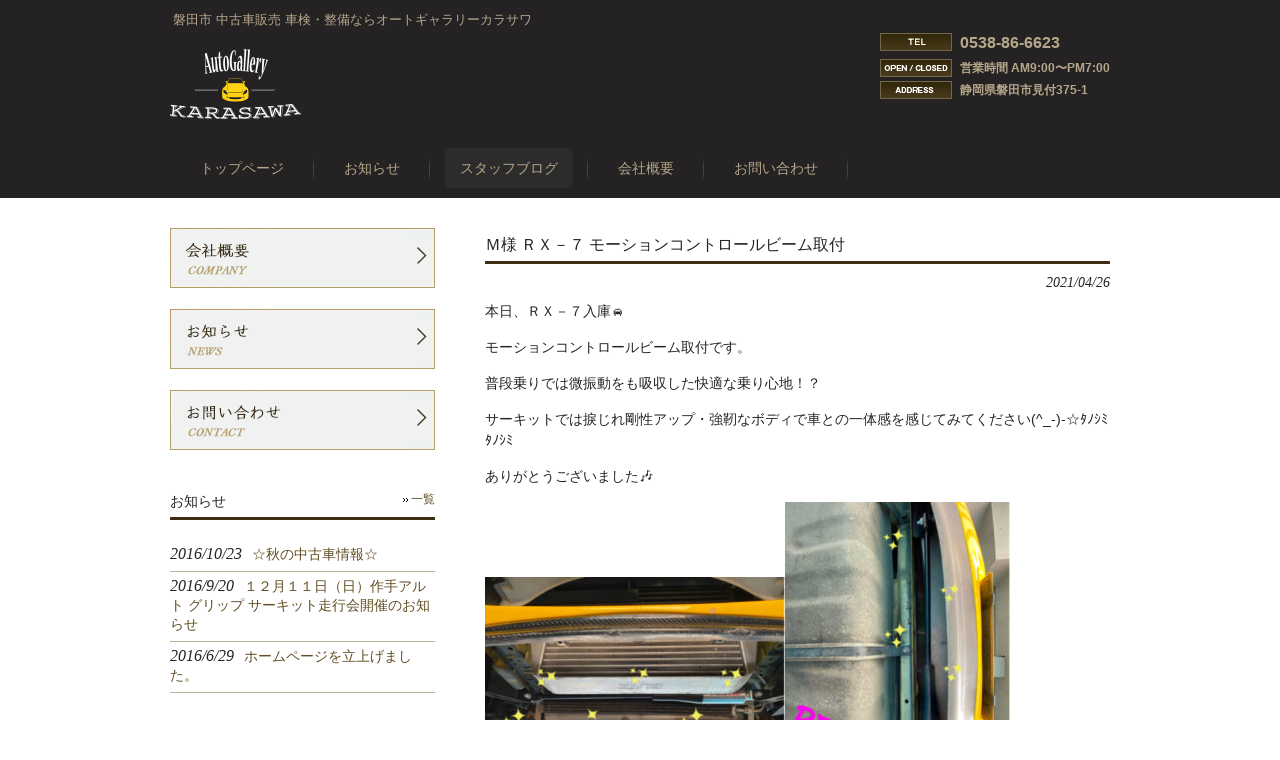

--- FILE ---
content_type: text/html; charset=UTF-8
request_url: http://www.agkarasawa.com/484/
body_size: 7577
content:
<!DOCTYPE html>
<html lang="ja">
<head>
<meta charset="UTF-8">
<meta name="viewport" content="width=device-width, user-scalable=yes, maximum-scale=1.0, minimum-scale=1.0">
<meta name="description" content="本日、ＲＸ－７入庫🚘 モーションコントロールビーム取付です。 普段乗りでは微振動をも吸収した快適な乗り心地！？ サーキットでは捩" />
<title>Ｍ様 ＲＸ－７ モーションコントロールビーム取付｜オートギャラリーカラサワ</title>
<link rel="stylesheet" type="text/css" media="all" href="http://www.agkarasawa.com/wp-content/themes/smart048/style.css">
<link rel="pingback" href="http://www.agkarasawa.com/xmlrpc.php">
<!--[if lt IE 9]>
<script src="http://www.agkarasawa.com/wp-content/themes/smart048/js/html5.js"></script>
<script src="http://www.agkarasawa.com/wp-content/themes/smart048/js/css3-mediaqueries.js"></script>
<![endif]-->
<script src="//ajax.googleapis.com/ajax/libs/jquery/1.12.4/jquery.min.js"></script>
<script src="http://www.agkarasawa.com/wp-content/themes/smart048/js/script.js"></script>
<meta name='robots' content='max-image-preview:large' />
	<style>img:is([sizes="auto" i], [sizes^="auto," i]) { contain-intrinsic-size: 3000px 1500px }</style>
	<link rel="alternate" type="application/rss+xml" title="オートギャラリーカラサワ &raquo; Ｍ様 ＲＸ－７ モーションコントロールビーム取付 のコメントのフィード" href="http://www.agkarasawa.com/484/feed/" />
<link rel='stylesheet' id='wp-block-library-css' href='http://www.agkarasawa.com/wp-includes/css/dist/block-library/style.min.css?ver=6.8.3' type='text/css' media='all' />
<style id='classic-theme-styles-inline-css' type='text/css'>
/*! This file is auto-generated */
.wp-block-button__link{color:#fff;background-color:#32373c;border-radius:9999px;box-shadow:none;text-decoration:none;padding:calc(.667em + 2px) calc(1.333em + 2px);font-size:1.125em}.wp-block-file__button{background:#32373c;color:#fff;text-decoration:none}
</style>
<style id='global-styles-inline-css' type='text/css'>
:root{--wp--preset--aspect-ratio--square: 1;--wp--preset--aspect-ratio--4-3: 4/3;--wp--preset--aspect-ratio--3-4: 3/4;--wp--preset--aspect-ratio--3-2: 3/2;--wp--preset--aspect-ratio--2-3: 2/3;--wp--preset--aspect-ratio--16-9: 16/9;--wp--preset--aspect-ratio--9-16: 9/16;--wp--preset--color--black: #000000;--wp--preset--color--cyan-bluish-gray: #abb8c3;--wp--preset--color--white: #ffffff;--wp--preset--color--pale-pink: #f78da7;--wp--preset--color--vivid-red: #cf2e2e;--wp--preset--color--luminous-vivid-orange: #ff6900;--wp--preset--color--luminous-vivid-amber: #fcb900;--wp--preset--color--light-green-cyan: #7bdcb5;--wp--preset--color--vivid-green-cyan: #00d084;--wp--preset--color--pale-cyan-blue: #8ed1fc;--wp--preset--color--vivid-cyan-blue: #0693e3;--wp--preset--color--vivid-purple: #9b51e0;--wp--preset--gradient--vivid-cyan-blue-to-vivid-purple: linear-gradient(135deg,rgba(6,147,227,1) 0%,rgb(155,81,224) 100%);--wp--preset--gradient--light-green-cyan-to-vivid-green-cyan: linear-gradient(135deg,rgb(122,220,180) 0%,rgb(0,208,130) 100%);--wp--preset--gradient--luminous-vivid-amber-to-luminous-vivid-orange: linear-gradient(135deg,rgba(252,185,0,1) 0%,rgba(255,105,0,1) 100%);--wp--preset--gradient--luminous-vivid-orange-to-vivid-red: linear-gradient(135deg,rgba(255,105,0,1) 0%,rgb(207,46,46) 100%);--wp--preset--gradient--very-light-gray-to-cyan-bluish-gray: linear-gradient(135deg,rgb(238,238,238) 0%,rgb(169,184,195) 100%);--wp--preset--gradient--cool-to-warm-spectrum: linear-gradient(135deg,rgb(74,234,220) 0%,rgb(151,120,209) 20%,rgb(207,42,186) 40%,rgb(238,44,130) 60%,rgb(251,105,98) 80%,rgb(254,248,76) 100%);--wp--preset--gradient--blush-light-purple: linear-gradient(135deg,rgb(255,206,236) 0%,rgb(152,150,240) 100%);--wp--preset--gradient--blush-bordeaux: linear-gradient(135deg,rgb(254,205,165) 0%,rgb(254,45,45) 50%,rgb(107,0,62) 100%);--wp--preset--gradient--luminous-dusk: linear-gradient(135deg,rgb(255,203,112) 0%,rgb(199,81,192) 50%,rgb(65,88,208) 100%);--wp--preset--gradient--pale-ocean: linear-gradient(135deg,rgb(255,245,203) 0%,rgb(182,227,212) 50%,rgb(51,167,181) 100%);--wp--preset--gradient--electric-grass: linear-gradient(135deg,rgb(202,248,128) 0%,rgb(113,206,126) 100%);--wp--preset--gradient--midnight: linear-gradient(135deg,rgb(2,3,129) 0%,rgb(40,116,252) 100%);--wp--preset--font-size--small: 13px;--wp--preset--font-size--medium: 20px;--wp--preset--font-size--large: 36px;--wp--preset--font-size--x-large: 42px;--wp--preset--spacing--20: 0.44rem;--wp--preset--spacing--30: 0.67rem;--wp--preset--spacing--40: 1rem;--wp--preset--spacing--50: 1.5rem;--wp--preset--spacing--60: 2.25rem;--wp--preset--spacing--70: 3.38rem;--wp--preset--spacing--80: 5.06rem;--wp--preset--shadow--natural: 6px 6px 9px rgba(0, 0, 0, 0.2);--wp--preset--shadow--deep: 12px 12px 50px rgba(0, 0, 0, 0.4);--wp--preset--shadow--sharp: 6px 6px 0px rgba(0, 0, 0, 0.2);--wp--preset--shadow--outlined: 6px 6px 0px -3px rgba(255, 255, 255, 1), 6px 6px rgba(0, 0, 0, 1);--wp--preset--shadow--crisp: 6px 6px 0px rgba(0, 0, 0, 1);}:where(.is-layout-flex){gap: 0.5em;}:where(.is-layout-grid){gap: 0.5em;}body .is-layout-flex{display: flex;}.is-layout-flex{flex-wrap: wrap;align-items: center;}.is-layout-flex > :is(*, div){margin: 0;}body .is-layout-grid{display: grid;}.is-layout-grid > :is(*, div){margin: 0;}:where(.wp-block-columns.is-layout-flex){gap: 2em;}:where(.wp-block-columns.is-layout-grid){gap: 2em;}:where(.wp-block-post-template.is-layout-flex){gap: 1.25em;}:where(.wp-block-post-template.is-layout-grid){gap: 1.25em;}.has-black-color{color: var(--wp--preset--color--black) !important;}.has-cyan-bluish-gray-color{color: var(--wp--preset--color--cyan-bluish-gray) !important;}.has-white-color{color: var(--wp--preset--color--white) !important;}.has-pale-pink-color{color: var(--wp--preset--color--pale-pink) !important;}.has-vivid-red-color{color: var(--wp--preset--color--vivid-red) !important;}.has-luminous-vivid-orange-color{color: var(--wp--preset--color--luminous-vivid-orange) !important;}.has-luminous-vivid-amber-color{color: var(--wp--preset--color--luminous-vivid-amber) !important;}.has-light-green-cyan-color{color: var(--wp--preset--color--light-green-cyan) !important;}.has-vivid-green-cyan-color{color: var(--wp--preset--color--vivid-green-cyan) !important;}.has-pale-cyan-blue-color{color: var(--wp--preset--color--pale-cyan-blue) !important;}.has-vivid-cyan-blue-color{color: var(--wp--preset--color--vivid-cyan-blue) !important;}.has-vivid-purple-color{color: var(--wp--preset--color--vivid-purple) !important;}.has-black-background-color{background-color: var(--wp--preset--color--black) !important;}.has-cyan-bluish-gray-background-color{background-color: var(--wp--preset--color--cyan-bluish-gray) !important;}.has-white-background-color{background-color: var(--wp--preset--color--white) !important;}.has-pale-pink-background-color{background-color: var(--wp--preset--color--pale-pink) !important;}.has-vivid-red-background-color{background-color: var(--wp--preset--color--vivid-red) !important;}.has-luminous-vivid-orange-background-color{background-color: var(--wp--preset--color--luminous-vivid-orange) !important;}.has-luminous-vivid-amber-background-color{background-color: var(--wp--preset--color--luminous-vivid-amber) !important;}.has-light-green-cyan-background-color{background-color: var(--wp--preset--color--light-green-cyan) !important;}.has-vivid-green-cyan-background-color{background-color: var(--wp--preset--color--vivid-green-cyan) !important;}.has-pale-cyan-blue-background-color{background-color: var(--wp--preset--color--pale-cyan-blue) !important;}.has-vivid-cyan-blue-background-color{background-color: var(--wp--preset--color--vivid-cyan-blue) !important;}.has-vivid-purple-background-color{background-color: var(--wp--preset--color--vivid-purple) !important;}.has-black-border-color{border-color: var(--wp--preset--color--black) !important;}.has-cyan-bluish-gray-border-color{border-color: var(--wp--preset--color--cyan-bluish-gray) !important;}.has-white-border-color{border-color: var(--wp--preset--color--white) !important;}.has-pale-pink-border-color{border-color: var(--wp--preset--color--pale-pink) !important;}.has-vivid-red-border-color{border-color: var(--wp--preset--color--vivid-red) !important;}.has-luminous-vivid-orange-border-color{border-color: var(--wp--preset--color--luminous-vivid-orange) !important;}.has-luminous-vivid-amber-border-color{border-color: var(--wp--preset--color--luminous-vivid-amber) !important;}.has-light-green-cyan-border-color{border-color: var(--wp--preset--color--light-green-cyan) !important;}.has-vivid-green-cyan-border-color{border-color: var(--wp--preset--color--vivid-green-cyan) !important;}.has-pale-cyan-blue-border-color{border-color: var(--wp--preset--color--pale-cyan-blue) !important;}.has-vivid-cyan-blue-border-color{border-color: var(--wp--preset--color--vivid-cyan-blue) !important;}.has-vivid-purple-border-color{border-color: var(--wp--preset--color--vivid-purple) !important;}.has-vivid-cyan-blue-to-vivid-purple-gradient-background{background: var(--wp--preset--gradient--vivid-cyan-blue-to-vivid-purple) !important;}.has-light-green-cyan-to-vivid-green-cyan-gradient-background{background: var(--wp--preset--gradient--light-green-cyan-to-vivid-green-cyan) !important;}.has-luminous-vivid-amber-to-luminous-vivid-orange-gradient-background{background: var(--wp--preset--gradient--luminous-vivid-amber-to-luminous-vivid-orange) !important;}.has-luminous-vivid-orange-to-vivid-red-gradient-background{background: var(--wp--preset--gradient--luminous-vivid-orange-to-vivid-red) !important;}.has-very-light-gray-to-cyan-bluish-gray-gradient-background{background: var(--wp--preset--gradient--very-light-gray-to-cyan-bluish-gray) !important;}.has-cool-to-warm-spectrum-gradient-background{background: var(--wp--preset--gradient--cool-to-warm-spectrum) !important;}.has-blush-light-purple-gradient-background{background: var(--wp--preset--gradient--blush-light-purple) !important;}.has-blush-bordeaux-gradient-background{background: var(--wp--preset--gradient--blush-bordeaux) !important;}.has-luminous-dusk-gradient-background{background: var(--wp--preset--gradient--luminous-dusk) !important;}.has-pale-ocean-gradient-background{background: var(--wp--preset--gradient--pale-ocean) !important;}.has-electric-grass-gradient-background{background: var(--wp--preset--gradient--electric-grass) !important;}.has-midnight-gradient-background{background: var(--wp--preset--gradient--midnight) !important;}.has-small-font-size{font-size: var(--wp--preset--font-size--small) !important;}.has-medium-font-size{font-size: var(--wp--preset--font-size--medium) !important;}.has-large-font-size{font-size: var(--wp--preset--font-size--large) !important;}.has-x-large-font-size{font-size: var(--wp--preset--font-size--x-large) !important;}
:where(.wp-block-post-template.is-layout-flex){gap: 1.25em;}:where(.wp-block-post-template.is-layout-grid){gap: 1.25em;}
:where(.wp-block-columns.is-layout-flex){gap: 2em;}:where(.wp-block-columns.is-layout-grid){gap: 2em;}
:root :where(.wp-block-pullquote){font-size: 1.5em;line-height: 1.6;}
</style>
<link rel='stylesheet' id='fancybox-css' href='http://www.agkarasawa.com/wp-content/plugins/easy-fancybox/fancybox/1.5.4/jquery.fancybox.min.css?ver=6.8.3' type='text/css' media='screen' />
<style id='fancybox-inline-css' type='text/css'>
#fancybox-outer{background:#ffffff}#fancybox-content{background:#ffffff;border-color:#ffffff;color:#000000;}#fancybox-title,#fancybox-title-float-main{color:#fff}
</style>
<script type="text/javascript" src="http://www.agkarasawa.com/wp-includes/js/jquery/jquery.min.js?ver=3.7.1" id="jquery-core-js"></script>
<script type="text/javascript" src="http://www.agkarasawa.com/wp-includes/js/jquery/jquery-migrate.min.js?ver=3.4.1" id="jquery-migrate-js"></script>
<link rel="https://api.w.org/" href="http://www.agkarasawa.com/wp-json/" /><link rel="alternate" title="JSON" type="application/json" href="http://www.agkarasawa.com/wp-json/wp/v2/posts/484" /><link rel="canonical" href="http://www.agkarasawa.com/484/" />
<link rel='shortlink' href='http://www.agkarasawa.com/?p=484' />
<link rel="alternate" title="oEmbed (JSON)" type="application/json+oembed" href="http://www.agkarasawa.com/wp-json/oembed/1.0/embed?url=http%3A%2F%2Fwww.agkarasawa.com%2F484%2F" />
<link rel="alternate" title="oEmbed (XML)" type="text/xml+oembed" href="http://www.agkarasawa.com/wp-json/oembed/1.0/embed?url=http%3A%2F%2Fwww.agkarasawa.com%2F484%2F&#038;format=xml" />
<!-- Google Tag Manager -->
<script>(function(w,d,s,l,i){w[l]=w[l]||[];w[l].push({'gtm.start':
new Date().getTime(),event:'gtm.js'});var f=d.getElementsByTagName(s)[0],
j=d.createElement(s),dl=l!='dataLayer'?'&l='+l:'';j.async=true;j.src=
'https://www.googletagmanager.com/gtm.js?id='+i+dl;f.parentNode.insertBefore(j,f);
})(window,document,'script','dataLayer','GTM-P6DNNQF');</script>
<!-- End Google Tag Manager -->
</head>
<body>
<!-- Google Tag Manager (noscript) -->
<noscript><iframe src="https://www.googletagmanager.com/ns.html?id=GTM-P6DNNQF"
height="0" width="0" style="display:none;visibility:hidden"></iframe></noscript>
<!-- End Google Tag Manager (noscript) -->
<div id="fb-root"></div>
<script>(function(d, s, id) {
  var js, fjs = d.getElementsByTagName(s)[0];
  if (d.getElementById(id)) return;
  js = d.createElement(s); js.id = id;
  js.src = "//connect.facebook.net/ja_JP/sdk.js#xfbml=1&version=v2.9&appId=331309433955882";
  fjs.parentNode.insertBefore(js, fjs);
}(document, 'script', 'facebook-jssdk'));</script>
<header id="header" role="banner">
	<div class="inner">
		<hgroup>
			<h1>磐田市 中古車販売 車検・整備ならオートギャラリーカラサワ</h1>
      <h2><a href="http://www.agkarasawa.com/" title="オートギャラリーカラサワ" rel="home"><img src="http://www.agkarasawa.com/wp-content/uploads/agk_03.jpg" alt="オートギャラリーカラサワ"></a></h2>
    </hgroup>
    <div id="headerInfo">
<p class="tel">0538-86-6623</p>
<p class="openTime">営業時間 AM9:00〜PM7:00</p>
<p class="address">静岡県磐田市見付375-1</p>
</div>
	</div>
</header>

  <nav id="mainNav">
    <div class="inner">
    <a class="menu" id="menu"><span>MENU</span></a>
		<div class="panel">
    <ul><li id="menu-item-20" class="menu-item menu-item-type-post_type menu-item-object-page menu-item-home menu-item-20"><a href="http://www.agkarasawa.com/"><span>トップページ</span></a></li>
<li id="menu-item-21" class="menu-item menu-item-type-taxonomy menu-item-object-category menu-item-21"><a href="http://www.agkarasawa.com/info/"><span>お知らせ</span></a></li>
<li id="menu-item-804" class="menu-item menu-item-type-taxonomy menu-item-object-category current-post-ancestor current-menu-parent current-post-parent menu-item-804"><a href="http://www.agkarasawa.com/blog/"><span>スタッフブログ</span></a></li>
<li id="menu-item-19" class="menu-item menu-item-type-post_type menu-item-object-page menu-item-19"><a href="http://www.agkarasawa.com/company/"><span>会社概要</span></a></li>
<li id="menu-item-18" class="menu-item menu-item-type-post_type menu-item-object-page menu-item-18"><a href="http://www.agkarasawa.com/contact/"><span>お問い合わせ</span></a></li>
</ul>    </div>
    </div>
  </nav><div id="wrapper">

<div id="content">
<section>
		<article id="post-484" class="content">
	  <header>  	
      <h2 class="title first"><span>Ｍ様 ＲＸ－７ モーションコントロールビーム取付</span></h2>   
      <p class="dateLabel"><time datetime="2021-04-26">2021/04/26</time>  
    </header>
    <div class="post">
		<p>本日、ＲＸ－７入庫🚘</p>
<p>モーションコントロールビーム取付です。</p>
<p>普段乗りでは微振動をも吸収した快適な乗り心地！？</p>
<p>サーキットでは捩じれ剛性アップ・強靭なボディで車との一体感を感じてみてください(^_-)-☆ﾀﾉｼﾐﾀﾉｼﾐ</p>
<p>ありがとうございました🎶</p>
<p><a href="http://www.agkarasawa.com/wp-content/uploads/85F7CC4D-5BF1-482A-A9A8-551DE5754CE2.jpeg"><img fetchpriority="high" decoding="async" class="alignnone size-medium wp-image-486" src="http://www.agkarasawa.com/wp-content/uploads/85F7CC4D-5BF1-482A-A9A8-551DE5754CE2-300x225.jpeg" alt="" width="300" height="225" srcset="http://www.agkarasawa.com/wp-content/uploads/85F7CC4D-5BF1-482A-A9A8-551DE5754CE2-300x225.jpeg 300w, http://www.agkarasawa.com/wp-content/uploads/85F7CC4D-5BF1-482A-A9A8-551DE5754CE2-768x576.jpeg 768w, http://www.agkarasawa.com/wp-content/uploads/85F7CC4D-5BF1-482A-A9A8-551DE5754CE2-623x467.jpeg 623w, http://www.agkarasawa.com/wp-content/uploads/85F7CC4D-5BF1-482A-A9A8-551DE5754CE2.jpeg 961w" sizes="(max-width: 300px) 100vw, 300px" /></a><a href="http://www.agkarasawa.com/wp-content/uploads/084B7CFF-3559-4D16-8846-D931515E38F0.jpeg"><img decoding="async" class="alignnone size-medium wp-image-487" src="http://www.agkarasawa.com/wp-content/uploads/084B7CFF-3559-4D16-8846-D931515E38F0-225x300.jpeg" alt="" width="225" height="300" srcset="http://www.agkarasawa.com/wp-content/uploads/084B7CFF-3559-4D16-8846-D931515E38F0-225x300.jpeg 225w, http://www.agkarasawa.com/wp-content/uploads/084B7CFF-3559-4D16-8846-D931515E38F0-768x1023.jpeg 768w, http://www.agkarasawa.com/wp-content/uploads/084B7CFF-3559-4D16-8846-D931515E38F0-468x623.jpeg 468w, http://www.agkarasawa.com/wp-content/uploads/084B7CFF-3559-4D16-8846-D931515E38F0.jpeg 901w" sizes="(max-width: 225px) 100vw, 225px" /></a></p>
    </div>
     
  </article>
	  <div class="pagenav">
			<span class="prev"><a href="http://www.agkarasawa.com/477/" rel="prev">&laquo; 前のページ</a></span>          
			<span class="next"><a href="http://www.agkarasawa.com/488/" rel="next">次のページ &raquo;</a></span>
	</div>
  </section>

	</div><!-- / content -->
  <aside id="sidebar">
    <div id="banners">
    <p class="banner">
	  <a href="/company"><img src="http://www.agkarasawa.com/wp-content/uploads/agk_14.jpg" alt="会社概要" /></a>
		</p>
  <p class="banner">
	  <a href="/info"><img src="http://www.agkarasawa.com/wp-content/uploads/agk_17.jpg" alt="お知らせ" /></a>
		</p>
  <p class="banner">
	  <a href="/contact"><img src="http://www.agkarasawa.com/wp-content/uploads/agk_19.jpg" alt="お問い合わせ" /></a>
		</p>
  </div>
        <div class="newsTitle">
		<h3 class="title"><span>お知らせ</span></h3>
    <p><a href="http://www.agkarasawa.com/category/info/">一覧</a>
  </div>
	<div class="news">
	  		<p><a href="http://www.agkarasawa.com/104/" rel="bookmark" title="Permanent Link to ☆秋の中古車情報☆"><time datetime="2016-10-23">2016/10/23</time><span>☆秋の中古車情報☆</span></a>
				<p><a href="http://www.agkarasawa.com/84/" rel="bookmark" title="Permanent Link to １２月１１日（日）作手アルト グリップ サーキット走行会開催のお知らせ"><time datetime="2016-09-20">2016/9/20</time><span>１２月１１日（日）作手アルト グリップ サーキット走行会開催のお知らせ</span></a>
				<p><a href="http://www.agkarasawa.com/1/" rel="bookmark" title="Permanent Link to ホームページを立上げました。"><time datetime="2016-06-29">2016/6/29</time><span>ホームページを立上げました。</span></a>
			</div>
    <div class="goo">
	  <a href="http://www.goo-net.com/usedcar_shop/0602407/showroom.html" target="_blank"><img src="http://www.agkarasawa.com/wp-content/themes/smart048/images/goo.gif" alt="goo" width="234" height="60" /></a>
  </div>
  
	<section id="archives-2" class="widget widget_archive"><h3><span>アーカイブ</span></h3>
			<ul>
					<li><a href='http://www.agkarasawa.com/date/2025/10/'>2025年10月</a></li>
	<li><a href='http://www.agkarasawa.com/date/2025/08/'>2025年8月</a></li>
	<li><a href='http://www.agkarasawa.com/date/2025/04/'>2025年4月</a></li>
	<li><a href='http://www.agkarasawa.com/date/2024/12/'>2024年12月</a></li>
	<li><a href='http://www.agkarasawa.com/date/2024/11/'>2024年11月</a></li>
	<li><a href='http://www.agkarasawa.com/date/2024/04/'>2024年4月</a></li>
	<li><a href='http://www.agkarasawa.com/date/2024/03/'>2024年3月</a></li>
	<li><a href='http://www.agkarasawa.com/date/2024/01/'>2024年1月</a></li>
	<li><a href='http://www.agkarasawa.com/date/2023/12/'>2023年12月</a></li>
	<li><a href='http://www.agkarasawa.com/date/2023/11/'>2023年11月</a></li>
	<li><a href='http://www.agkarasawa.com/date/2023/10/'>2023年10月</a></li>
	<li><a href='http://www.agkarasawa.com/date/2023/09/'>2023年9月</a></li>
			</ul>

			</section>  
  <div id="contactBanner">
<p class="tel">0538-86-6623</p>
</div>
</aside>


<footer id="footer">

	<ul><li id="menu-item-25" class="menu-item menu-item-type-post_type menu-item-object-page menu-item-home menu-item-25"><a href="http://www.agkarasawa.com/">トップページ</a></li>
<li id="menu-item-26" class="menu-item menu-item-type-taxonomy menu-item-object-category menu-item-26"><a href="http://www.agkarasawa.com/info/">お知らせ</a></li>
<li id="menu-item-803" class="menu-item menu-item-type-taxonomy menu-item-object-category current-post-ancestor current-menu-parent current-post-parent menu-item-803"><a href="http://www.agkarasawa.com/blog/">スタッフブログ</a></li>
<li id="menu-item-24" class="menu-item menu-item-type-post_type menu-item-object-page menu-item-24"><a href="http://www.agkarasawa.com/company/">会社概要</a></li>
<li id="menu-item-23" class="menu-item menu-item-type-post_type menu-item-object-page menu-item-23"><a href="http://www.agkarasawa.com/contact/">お問い合わせ</a></li>
</ul>	<p id="copyright">Copyright &copy; 2025 オートギャラリーカラサワ All rights Reserved.
</footer>
	<!-- / footer -->

</div>
<!-- / wrapper -->
<script type="speculationrules">
{"prefetch":[{"source":"document","where":{"and":[{"href_matches":"\/*"},{"not":{"href_matches":["\/wp-*.php","\/wp-admin\/*","\/wp-content\/uploads\/*","\/wp-content\/*","\/wp-content\/plugins\/*","\/wp-content\/themes\/smart048\/*","\/*\\?(.+)"]}},{"not":{"selector_matches":"a[rel~=\"nofollow\"]"}},{"not":{"selector_matches":".no-prefetch, .no-prefetch a"}}]},"eagerness":"conservative"}]}
</script>
<script type="text/javascript" src="http://www.agkarasawa.com/wp-content/plugins/easy-fancybox/vendor/purify.min.js?ver=6.8.3" id="fancybox-purify-js"></script>
<script type="text/javascript" id="jquery-fancybox-js-extra">
/* <![CDATA[ */
var efb_i18n = {"close":"Close","next":"Next","prev":"Previous","startSlideshow":"Start slideshow","toggleSize":"Toggle size"};
/* ]]> */
</script>
<script type="text/javascript" src="http://www.agkarasawa.com/wp-content/plugins/easy-fancybox/fancybox/1.5.4/jquery.fancybox.min.js?ver=6.8.3" id="jquery-fancybox-js"></script>
<script type="text/javascript" id="jquery-fancybox-js-after">
/* <![CDATA[ */
var fb_timeout, fb_opts={'autoScale':true,'showCloseButton':true,'width':560,'height':340,'margin':20,'pixelRatio':'false','padding':10,'centerOnScroll':false,'enableEscapeButton':true,'speedIn':300,'speedOut':300,'overlayShow':true,'hideOnOverlayClick':true,'overlayColor':'#000','overlayOpacity':0.6,'minViewportWidth':320,'minVpHeight':320,'disableCoreLightbox':'true','enableBlockControls':'true','fancybox_openBlockControls':'true' };
if(typeof easy_fancybox_handler==='undefined'){
var easy_fancybox_handler=function(){
jQuery([".nolightbox","a.wp-block-file__button","a.pin-it-button","a[href*='pinterest.com\/pin\/create']","a[href*='facebook.com\/share']","a[href*='twitter.com\/share']"].join(',')).addClass('nofancybox');
jQuery('a.fancybox-close').on('click',function(e){e.preventDefault();jQuery.fancybox.close()});
/* IMG */
						var unlinkedImageBlocks=jQuery(".wp-block-image > img:not(.nofancybox,figure.nofancybox>img)");
						unlinkedImageBlocks.wrap(function() {
							var href = jQuery( this ).attr( "src" );
							return "<a href='" + href + "'></a>";
						});
var fb_IMG_select=jQuery('a[href*=".jpg" i]:not(.nofancybox,li.nofancybox>a,figure.nofancybox>a),area[href*=".jpg" i]:not(.nofancybox),a[href*=".png" i]:not(.nofancybox,li.nofancybox>a,figure.nofancybox>a),area[href*=".png" i]:not(.nofancybox),a[href*=".webp" i]:not(.nofancybox,li.nofancybox>a,figure.nofancybox>a),area[href*=".webp" i]:not(.nofancybox),a[href*=".jpeg" i]:not(.nofancybox,li.nofancybox>a,figure.nofancybox>a),area[href*=".jpeg" i]:not(.nofancybox)');
fb_IMG_select.addClass('fancybox image');
var fb_IMG_sections=jQuery('.gallery,.wp-block-gallery,.tiled-gallery,.wp-block-jetpack-tiled-gallery,.ngg-galleryoverview,.ngg-imagebrowser,.nextgen_pro_blog_gallery,.nextgen_pro_film,.nextgen_pro_horizontal_filmstrip,.ngg-pro-masonry-wrapper,.ngg-pro-mosaic-container,.nextgen_pro_sidescroll,.nextgen_pro_slideshow,.nextgen_pro_thumbnail_grid,.tiled-gallery');
fb_IMG_sections.each(function(){jQuery(this).find(fb_IMG_select).attr('rel','gallery-'+fb_IMG_sections.index(this));});
jQuery('a.fancybox,area.fancybox,.fancybox>a').each(function(){jQuery(this).fancybox(jQuery.extend(true,{},fb_opts,{'transition':'elastic','transitionIn':'elastic','transitionOut':'elastic','opacity':false,'hideOnContentClick':false,'titleShow':true,'titlePosition':'over','titleFromAlt':true,'showNavArrows':true,'enableKeyboardNav':true,'cyclic':false,'mouseWheel':'true','changeSpeed':250,'changeFade':300}))});
};};
jQuery(easy_fancybox_handler);jQuery(document).on('post-load',easy_fancybox_handler);
/* ]]> */
</script>
<script type="text/javascript" src="http://www.agkarasawa.com/wp-content/plugins/easy-fancybox/vendor/jquery.easing.min.js?ver=1.4.1" id="jquery-easing-js"></script>
<script type="text/javascript" src="http://www.agkarasawa.com/wp-content/plugins/easy-fancybox/vendor/jquery.mousewheel.min.js?ver=3.1.13" id="jquery-mousewheel-js"></script>

</body>
</html>